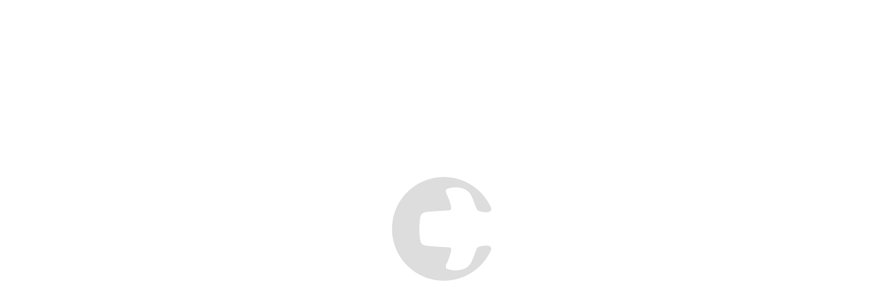

--- FILE ---
content_type: text/html; charset=utf-8
request_url: https://app.cliniweb.com/es/mis-citas
body_size: 5338
content:
<!DOCTYPE html><html lang="en"><head>
  <meta charset="utf-8">
  <title>Cliniweb</title>
  <base href="/">
  <meta name="viewport" content="width=device-width, height=device-height, initial-scale=1.0, user-scalable=0, minimum-scale=1.0, maximum-scale=1.0">

  <meta name="theme-color" content="#FFF">
  <meta name="apple-mobile-web-app-capable" content="yes">
  <meta name="mobile-web-app-capable" content="yes">
  <meta name="robots" content="index, follow, notranslate">
  <meta name="googlebot" content="index, follow, notranslate">

  <meta name="description" content="Potenciado por Cliniweb: Directorio Médico líder en Panamá, doctores y médicos especialistas en panamá. Accede a los mejores especialistas médicos panameños. Tu salud es nuestra prioridad. Encuentra médicos especialistas en Panamá y el Caribe. Cobertura de todas las especialidades médicas, con información clara y actualizada para cuidar tu salud.">
  <meta name="keywords" content="médicos especialistas en Panamá, doctores especialistas en el Caribe, directorio médico, cliniweb, aplicación de salud, health Saas">

  <meta property="og:title" content="Directorio Médico en Panamá">
  <meta property="og:description" content="Encuentra especialistas médicos en Panamá.">
  <meta property="og:url" content="https://app.cliniweb.com/es/doctores">
  <meta property="og:image" content="https://app.cliniweb.com/assets/images/cliniweb/logo-cliniweb-phr.svg">
  <link rel="alternate" hreflang="es" href="https://app.cliniweb.com/es/doctores">
  <link rel="alternate" hreflang="en" href="https://app.cliniweb.com/en/doctores">

  <link rel="icon" id="faviconLink" type="image/x-icon" href="/favicon.ico">
  <link rel="apple-touch-icon" id="applefaviconLink" href="">

  <link href="https://fonts.googleapis.com/css?family=Roboto:300,400,500&amp;display=swap" rel="stylesheet">
  <link href="https://fonts.googleapis.com/css?family=Roboto+Mono:300,400,500&amp;display=swap" rel="stylesheet">
  <link href="https://fonts.googleapis.com/icon?family=Material+Icons" rel="stylesheet">
  <link href="https://fonts.googleapis.com/css?family=Barlow" rel="stylesheet">

  <meta name="apple-mobile-web-app-status-bar-style" content="default">
  <link id="manifestLink" href="" rel="manifest">

<script src="https://t.contentsquare.net/uxa/0e8ca7d9886de.js"></script>

<style>html{overflow:auto!important}html,body{height:100%;box-sizing:border-box;margin:0;-webkit-overflow-scrolling:touch!important}.main-spinner{margin:auto;position:absolute;inset:0;width:100%;height:100%;background-color:#fff;display:flex;align-items:center;justify-content:center;flex-direction:column}.main-spinner .logo{content:"";background-image:url(main-spinner.3639bd7ea51707da.svg);background-size:contain;background-repeat:no-repeat;width:150px;height:150px;margin-bottom:56px}.main-spinner .progress{width:200px;height:4px;display:block;position:relative;border-radius:4px;background-color:var(--box-shadow-color)}.main-spinner .progress:before{position:absolute;left:0;height:4px;top:0;background-color:var(--grey8);width:40px}</style><link rel="stylesheet" href="https://phr.aspstatic.com/styles.b3b77b85abc7b069.css"><style ng-transition="serverApp">.layout-content{height:100%;min-height:100%;min-width:100%;width:100%;flex-direction:column;box-sizing:border-box;display:flex;overflow:hidden}.layout-content>.header-dynamic-container{z-index:1000}.perfil-v1 .layout-content>.header-dynamic-container{z-index:unset}.layout-content>.body-container{overflow:auto;flex:1 1 0;box-sizing:border-box;z-index:1;background-color:#fff}.layout-content>.body-container.ng-animating{overflow-x:hidden!important}.cliniweb-theme:not(.search-opened) .layout-content>.header-dynamic-container{z-index:unset}@media only screen and (min-width: 800px){.cliniweb-theme:not(.anonymous) .layout-content.is-ios .header-dynamic-container,.cliniweb-theme:not(.anonymous) .layout-content.is-desktop-mac .header-dynamic-container{margin-left:84px;z-index:2}.cliniweb-theme:not(.anonymous) .layout-content.is-ios .body-container,.cliniweb-theme:not(.anonymous) .layout-content.is-desktop-mac .body-container{z-index:1;margin-top:-84px;padding-top:84px}.cliniweb-theme:not(.anonymous) .layout-content.is-ios .cliniweb-header-container .phr-logo,.cliniweb-theme:not(.anonymous) .layout-content.is-desktop-mac .cliniweb-header-container .phr-logo{margin-left:46px}}

/*# sourceMappingURL=app.component.css.map*/</style><style class="flex-layout-ssr">@media all {}</style></head>
<body class="mat-typography loading-page" translate="no">
  <app-root class="ng-tns-c222-0" ng-version="13.0.0"><!----></app-root>
  <div class="main-spinner">
    <div class="logo"></div>
    <div class="progress"></div>
  </div>
<script src="https://phr.aspstatic.com/runtime.e4ea5a33b7b0bb65.js" type="module"></script><script src="https://phr.aspstatic.com/polyfills.75b07959dab3e09c.js" type="module"></script><script src="https://phr.aspstatic.com/scripts.7e5e1d95ca412ff4.js" defer=""></script><script src="https://phr.aspstatic.com/vendor.8097750b117efed5.js" type="module"></script><script src="https://phr.aspstatic.com/main.3c415001455fc1f8.js" type="module"></script>
<div class="cdk-live-announcer-element cdk-visually-hidden" aria-atomic="true" aria-live="polite"></div></body></html>